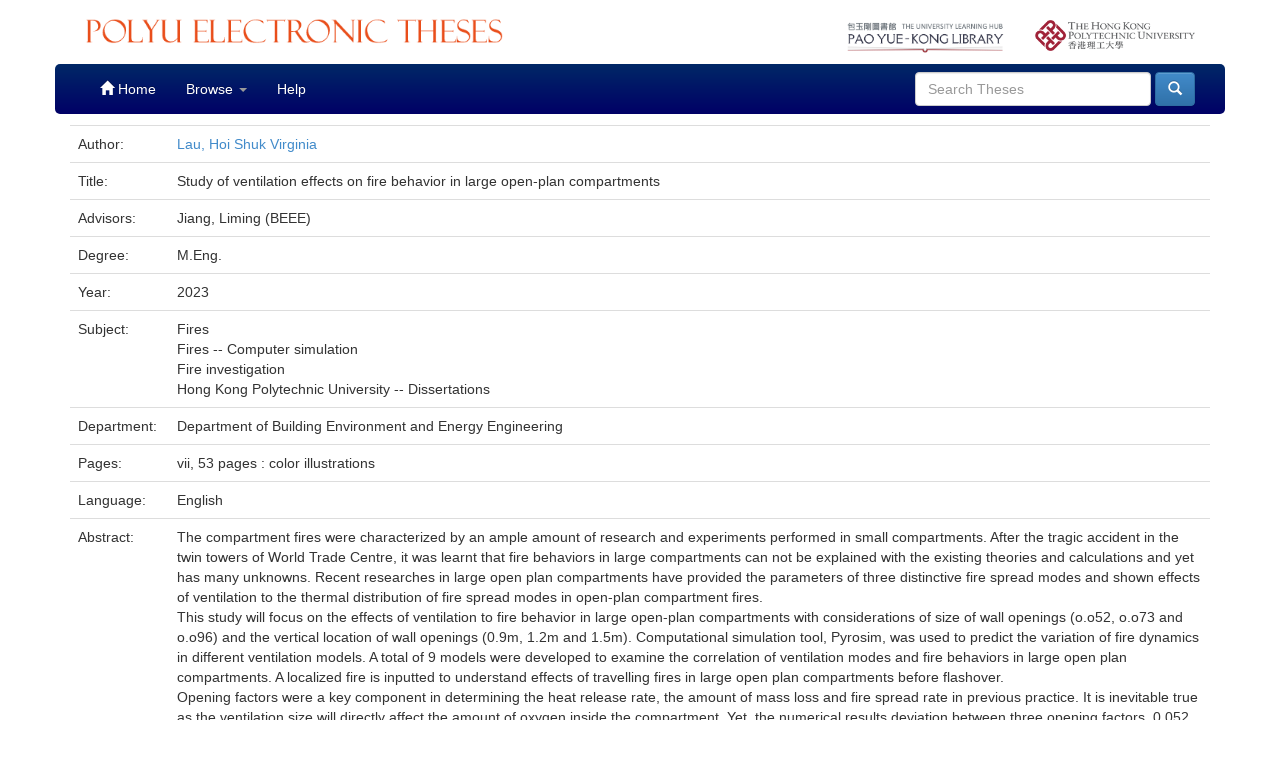

--- FILE ---
content_type: text/html;charset=UTF-8
request_url: https://theses.lib.polyu.edu.hk/handle/200/12676
body_size: 5719
content:




























<!DOCTYPE html>
<html>
    <head>
        <title>PolyU Electronic Theses: Study of ventilation effects on fire behavior in large open-plan compartments</title>
        <meta http-equiv="Content-Type" content="text/html; charset=UTF-8" />
        <meta name="Generator" content="DSpace 6.2" />
        <meta name="viewport" content="width=device-width, initial-scale=1.0">
        <link rel="shortcut icon" href="/favicon.ico" type="image/x-icon"/>
        <link rel="stylesheet" href="/static/css/jquery-ui-1.10.3.custom/redmond/jquery-ui-1.10.3.custom.css" type="text/css" />
        <link rel="stylesheet" href="/static/css/bootstrap/bootstrap.min.css" type="text/css" />
        <link rel="stylesheet" href="/static/css/bootstrap/bootstrap-theme.min.css" type="text/css" />
        <link rel="stylesheet" href="/static/css/bootstrap/dspace-theme.css" type="text/css" />

        <link rel="search" type="application/opensearchdescription+xml" href="/open-search/description.xml" title="DSpace"/>



	
                
                
                
                
                
                
                

                        
                        
                        
<link rel="schema.DCTERMS" href="http://purl.org/dc/terms/" />
<link rel="schema.DC" href="http://purl.org/dc/elements/1.1/" />
<meta name="DC.contributor" content="Department of Building Environment and Energy Engineering" xml:lang="en_US" />
<meta name="DC.contributor" content="Jiang, Liming (BEEE)" xml:lang="en_US" />
<meta name="DC.contributor" content="21003688G" xml:lang="en_US" />
<meta name="DC.creator" content="Lau, Hoi Shuk Virginia" />
<meta name="DCTERMS.dateAccepted" content="2023-11-21T01:56:13Z" scheme="DCTERMS.W3CDTF" />
<meta name="DCTERMS.available" content="2023-11-21T01:56:13Z" scheme="DCTERMS.W3CDTF" />
<meta name="DC.identifier" content="https://theses.lib.polyu.edu.hk/handle/200/12676" scheme="DCTERMS.URI" />
<meta name="DC.language" content="English" xml:lang="en_US" />
<meta name="DC.publisher" content="Hong Kong Polytechnic University" xml:lang="en_US" />
<meta name="DC.rights" content="All rights reserved" xml:lang="en_US" />
<meta name="DC.title" content="Study of ventilation effects on fire behavior in large open-plan compartments" xml:lang="en_US" />

<meta name="citation_title" content="Study of ventilation effects on fire behavior in large open-plan compartments" />
<meta name="citation_publisher" content="Hong Kong Polytechnic University" />
<meta name="citation_author" content="Lau, Hoi Shuk Virginia" />
<meta name="citation_pdf_url" content="https://theses.lib.polyu.edu.hk/bitstream/200/12676/3/7170.pdf" />
<meta name="citation_date" content="2023"><meta name="citation_abstract_html_url" content="https://theses.lib.polyu.edu.hk/handle/200/12676" />

                
                









        
        <script type='text/javascript' src="/static/js/jquery/jquery-1.10.2.min.js"></script>
        <script type='text/javascript' src='/static/js/jquery/jquery-ui-1.10.3.custom.min.js'></script>
        <script type='text/javascript' src='/static/js/bootstrap/bootstrap.min.js'></script>
        <script type='text/javascript' src='/static/js/holder.js'></script>
        <script type="text/javascript" src="/utils.js"></script>
        <script type="text/javascript" src="/static/js/choice-support.js"> </script>
        <!--


    
    
-->

    
    

<script async src="https://www.googletagmanager.com/gtag/js?id=G-EYPQSVMLMD"></script>
<script>
  window.dataLayer = window.dataLayer || [];
  function gtag(){dataLayer.push(arguments);}
  gtag('js', new Date());

  gtag('config', 'G-EYPQSVMLMD');
</script>


<!-- add GA download stats -->
        <script>
        $( document ).ready(function() {
                console.log( "ready!" );
                $("#downloadPdf").click(function(){
                        console.log("download pdf click");
			console.log($("#fileDescription")[0].innerText);
			console.log($("#downloadPdf")[0].href);
                        //gtag('send',{hitType: 'event', eventCategory: 'ETheses', eventAction: 'Fulltext download: ' + $("#fileDescription")[0].innerText, eventLabel: $("#downloadPdf")[0].href, transport: 'beacon'});
			gtag('event', 'Fulltext download', {'event_category': $("#fileDescription")[0].innerText,'event_label': $("#downloadPdf")[0].href,'transport_type': 'beacon'});
			//gtag('event', 'login', {'method': 'EThese'});
			//gaTrackClick("Thesis Download",$("#fileDescription")[0].innerText,$("#downloadPdf")[0].href);
                });
        });
        </script>
        <!-- end -->




<!-- HTML5 shim and Respond.js IE8 support of HTML5 elements and media queries -->
<!--[if lt IE 9]>
  <script src="/static/js/html5shiv.js"></script>
  <script src="/static/js/respond.min.js"></script>
<![endif]-->


    </head>

    
    
    <body class="undernavigation">
<a class="sr-only" href="#content">Skip navigation</a>


    
<header class="navbar navbar-inverse navbar-fixed-top" style="background-image: linear-gradient(to bottom,#FFFFFF 0,#FFFFFF 100%);     box-shadow: inset 0 0px 0 rgba(255,255,255,0.15), 0 0px 0px rgba(0,0,0,0.075);     border-color: #FFFFFF;" >

<div class="container" style="background-color: white;padding-top: 10px;padding-bottom: 10px;">
            <div class="col-md-6 col-sm-8 col-xs-12"><a href="/"><img id="home-logo" src="/image/lib_edbcs_logo.png" class="img img-responsive" style="max-height:40px;padding-top:5px"></a></div>
            <div class="col-md-2 hidden-sm hidden-xs pull-right"><a href="https://www.polyu.edu.hk" target="_blank"><img id="poly-logo" src="/image/logo_polyu.png" class="img img-responsive" style="max-height:50px;padding-top: 10px;"></a></div>
            <div class="col-md-2 hidden-sm hidden-xs pull-right"><a href="https://www.lib.polyu.edu.hk/" target="_blank"><img id="lib-logo" src="/image/lib_logo.png" class="img img-responsive" style="max-height:50px;padding-top: 10px;"></a></div>
            
            <br>
        </div>



            <div class="container" style="background-image: -ms-linear-gradient(#002866,#000066);background-image: -webkit-gradient(linear,left 0,left 100%,from(#002866),to(#000066)); border-radius: 5px;">
		

		<style>
			.navbar .navbar-nav>.active>a {
    background-color: #001866;
}
		</style>
                

























       <div class="navbar-header">
         <button type="button" class="navbar-toggle" data-toggle="collapse" data-target=".navbar-collapse">
           <span class="icon-bar"></span>
           <span class="icon-bar"></span>
           <span class="icon-bar"></span>
         </button>
         
       </div>
       <nav class="collapse navbar-collapse bs-navbar-collapse" role="navigation">
	<style>
	
.navbar-inverse .navbar-nav>li>a:hover {
    color: #fff;
    background-color: #8f0000;
}

	.navbar-inverse .navbar-nav>li>a {
    color: #FFFFFF;
}
      .navbar-inverse,     .navbar-nav>.active>a,.navbar-inverse	 .navbar-nav>.active>a:hover{
    color: #fff;
    background-color: #8f0000;

}

/*	.navbar-inverse .navbar-nav>.active>a, .navbar-inverse .navbar-nav>.active>a:hover, .navbar-inverse .navbar-nav>.active>a:focus {
    color: #fff;
    background-color: #8f0000; 
	
}*/

.navbar-inverse .navbar-nav>.open>a, .navbar-inverse .navbar-nav>.open>a:hover, .navbar-inverse .navbar-nav>.open>a:focus {
    color: #fff;
    /*background-color: #8f0000;*/
}

.navbar-inverse .navbar-nav>li>a:hover {
    color: #fff;
    background-color: #8f0000;
}

	</style>
         <ul class="nav navbar-nav">
           <li class=""><a href="/"><span class="glyphicon glyphicon-home"></span> Home</a></li>
                
           <li class="dropdown">
             <a href="#" class="dropdown-toggle" data-toggle="dropdown">Browse <b class="caret"></b></a>
             <ul class="dropdown-menu">
               <!--<li><a href="/community-list">Communities<br/>&amp;&nbsp;Collections</a></li>-->
				<li class="divider"></li>
        <li class="dropdown-header">Browse Items by:</li>
				
				
				
				      			<li><a href="/browse?type=author">Author</a></li>
					
				      			<li><a href="/browse?type=title">Title</a></li>
					
				      			<li><a href="/browse?type=department">Department</a></li>
					
				      			<li><a href="/browse?type=degree">Degree</a></li>
					
				      			<li><a href="/browse?type=year">Year</a></li>
					
				      			<li><a href="/browse?type=award">Award</a></li>
					
				    
				

            </ul>
          </li>
          <li class=""><script type="text/javascript">
<!-- Javascript starts here
document.write('<a href="#" onClick="var popupwin = window.open(\'/help/index.html\',\'dspacepopup\',\'height=600,width=550,resizable,scrollbars\');popupwin.focus();return false;">Help<\/a>');
// -->
</script><noscript><a href="/help/index.html" target="dspacepopup">Help</a></noscript></li>
       </ul>

 
 
       <div class="nav navbar-nav navbar-right">
		<ul class="nav navbar-nav navbar-right">
         <li class="dropdown">
         
           <!-- <a href="#" class="dropdown-toggle" data-toggle="dropdown"><span class="glyphicon glyphicon-user"></span> Sign on to: <b class="caret"></b></a>-->
	             
             <ul class="dropdown-menu">
               <li><a href="/mydspace">My ETheses</a></li>
               <li><a href="/subscribe">Receive email<br/>updates</a></li>
               <li><a href="/profile">Edit Profile</a></li>

		
             </ul>
           </li>
          </ul>
          
	
	<form method="get" action="/simple-search" class="navbar-form navbar-right">
	    <div class="form-group">
          <input type="text" class="form-control" placeholder="Search&nbsp;Theses" name="query" id="tequery" size="25"/>
        </div>
        <button type="submit" class="btn btn-primary"><span class="glyphicon glyphicon-search"></span></button>

	</form></div>
    </nav>

            </div>

</header>

<main id="content" role="main" style="padding-top:60px;">
                



        
<div class="container">
	






































		
		
		
		

                
                



    
    <table class="table itemDisplayTable">
<tr><td class="metadataFieldLabel dc_creator">Author:&nbsp;</td><td class="metadataFieldValue dc_creator"><a class="author"href="/browse?type=author&amp;value=Lau%2C+Hoi+Shuk+Virginia">Lau,&#x20;Hoi&#x20;Shuk&#x20;Virginia</a></td></tr>
<tr><td class="metadataFieldLabel dc_title">Title:&nbsp;</td><td class="metadataFieldValue dc_title">Study&#x20;of&#x20;ventilation&#x20;effects&#x20;on&#x20;fire&#x20;behavior&#x20;in&#x20;large&#x20;open-plan&#x20;compartments</td></tr>
<tr><td class="metadataFieldLabel dc_contributor_advisor">Advisors:&nbsp;</td><td class="metadataFieldValue dc_contributor_advisor">Jiang,&#x20;Liming&#x20;(BEEE)</td></tr>
<tr><td class="metadataFieldLabel dcterms_educationalLevel">Degree:&nbsp;</td><td class="metadataFieldValue dcterms_educationalLevel">M.Eng.<br /></td></tr>
<tr><td class="metadataFieldLabel dcterms_issued">Year:&nbsp;</td><td class="metadataFieldValue dcterms_issued">2023</td></tr>
<tr><td class="metadataFieldLabel dcterms_LCSH">Subject:&nbsp;</td><td class="metadataFieldValue dcterms_LCSH">Fires<br />Fires&#x20;--&#x20;Computer&#x20;simulation<br />Fire&#x20;investigation<br />Hong&#x20;Kong&#x20;Polytechnic&#x20;University&#x20;--&#x20;Dissertations</td></tr>
<tr><td class="metadataFieldLabel dc_contributor">Department:&nbsp;</td><td class="metadataFieldValue dc_contributor">Department&#x20;of&#x20;Building&#x20;Environment&#x20;and&#x20;Energy&#x20;Engineering</td></tr>
<tr><td class="metadataFieldLabel dcterms_extent">Pages:&nbsp;</td><td class="metadataFieldValue dcterms_extent">vii,&#x20;53&#x20;pages&#x20;:&#x20;color&#x20;illustrations</td></tr>
<tr><td class="metadataFieldLabel dc_language">Language:&nbsp;</td><td class="metadataFieldValue dc_language">English</td></tr>
<tr><td class="metadataFieldLabel dcterms_abstract">Abstract:&nbsp;</td><td class="metadataFieldValue dcterms_abstract">The&#x20;compartment&#x20;fires&#x20;were&#x20;characterized&#x20;by&#x20;an&#x20;ample&#x20;amount&#x20;of&#x20;research&#x20;and&#x20;experiments&#x20;performed&#x20;in&#x20;small&#x20;compartments.&#x20;After&#x20;the&#x20;tragic&#x20;accident&#x20;in&#x20;the&#x20;twin&#x20;towers&#x20;of&#x20;World&#x20;Trade&#x20;Centre,&#x20;it&#x20;was&#x20;learnt&#x20;that&#x20;fire&#x20;behaviors&#x20;in&#x20;large&#x20;compartments&#x20;can&#x20;not&#x20;be&#x20;explained&#x20;with&#x20;the&#x20;existing&#x20;theories&#x20;and&#x20;calculations&#x20;and&#x20;yet&#x20;has&#x20;many&#x20;unknowns.&#x20;Recent&#x20;researches&#x20;in&#x20;large&#x20;open&#x20;plan&#x20;compartments&#x20;have&#x20;provided&#x20;the&#x20;parameters&#x20;of&#x20;three&#x20;distinctive&#x20;fire&#x20;spread&#x20;modes&#x20;and&#x20;shown&#x20;effects&#x20;of&#x20;ventilation&#x20;to&#x20;the&#x20;thermal&#x20;distribution&#x20;of&#x20;fire&#x20;spread&#x20;modes&#x20;in&#x20;open-plan&#x20;compartment&#x20;fires.<br />This&#x20;study&#x20;will&#x20;focus&#x20;on&#x20;the&#x20;effects&#x20;of&#x20;ventilation&#x20;to&#x20;fire&#x20;behavior&#x20;in&#x20;large&#x20;open-plan&#x20;compartments&#x20;with&#x20;considerations&#x20;of&#x20;size&#x20;of&#x20;wall&#x20;openings&#x20;(o.o52,&#x20;o.o73&#x20;and&#x20;o.o96)&#x20;and&#x20;the&#x20;vertical&#x20;location&#x20;of&#x20;wall&#x20;openings&#x20;(0.9m,&#x20;1.2m&#x20;and&#x20;1.5m).&#x20;Computational&#x20;simulation&#x20;tool,&#x20;Pyrosim,&#x20;was&#x20;used&#x20;to&#x20;predict&#x20;the&#x20;variation&#x20;of&#x20;fire&#x20;dynamics&#x20;in&#x20;different&#x20;ventilation&#x20;models.&#x20;A&#x20;total&#x20;of&#x20;9&#x20;models&#x20;were&#x20;developed&#x20;to&#x20;examine&#x20;the&#x20;correlation&#x20;of&#x20;ventilation&#x20;modes&#x20;and&#x20;fire&#x20;behaviors&#x20;in&#x20;large&#x20;open&#x20;plan&#x20;compartments.&#x20;A&#x20;localized&#x20;fire&#x20;is&#x20;inputted&#x20;to&#x20;understand&#x20;effects&#x20;of&#x20;travelling&#x20;fires&#x20;in&#x20;large&#x20;open&#x20;plan&#x20;compartments&#x20;before&#x20;flashover.<br />Opening&#x20;factors&#x20;were&#x20;a&#x20;key&#x20;component&#x20;in&#x20;determining&#x20;the&#x20;heat&#x20;release&#x20;rate,&#x20;the&#x20;amount&#x20;of&#x20;mass&#x20;loss&#x20;and&#x20;fire&#x20;spread&#x20;rate&#x20;in&#x20;previous&#x20;practice.&#x20;It&#x20;is&#x20;inevitable&#x20;true&#x20;as&#x20;the&#x20;ventilation&#x20;size&#x20;will&#x20;directly&#x20;affect&#x20;the&#x20;amount&#x20;of&#x20;oxygen&#x20;inside&#x20;the&#x20;compartment.&#x20;Yet,&#x20;the&#x20;numerical&#x20;results&#x20;deviation&#x20;between&#x20;three&#x20;opening&#x20;factors,&#x20;0.052,&#x20;0.073&#x20;and&#x20;0.096,&#x20;was&#x20;relatively&#x20;small.<br />However,&#x20;a&#x20;significant&#x20;effect&#x20;is&#x20;observed&#x20;in&#x20;models&#x20;having&#x20;wall&#x20;openings&#x20;located&#x20;at&#x20;1.5m&#x20;above&#x20;ground&#x20;in&#x20;which&#x20;a&#x20;flashover&#x20;occurred&#x20;when&#x20;the&#x20;opening&#x20;factor&#x20;is&#x20;smaller&#x20;than&#x20;0.052.&#x20;Flashover&#x20;was&#x20;not&#x20;observed&#x20;in&#x20;compartment&#x20;geometries&#x20;having&#x20;wall&#x20;openings&#x20;at&#x20;the&#x20;same&#x20;vertical&#x20;location&#x20;but&#x20;with&#x20;larger&#x20;opening&#x20;factors,&#x20;still,&#x20;significant&#x20;differences&#x20;in&#x20;heat&#x20;release&#x20;rate,&#x20;temperature&#x20;and&#x20;volume&#x20;flow&#x20;rate&#x20;at&#x20;the&#x20;openings&#x20;are&#x20;observed.</td></tr>
<tr><td class="metadataFieldLabel dc_rights">Rights:&nbsp;</td><td class="metadataFieldValue dc_rights">All&#x20;rights&#x20;reserved</td></tr>
<tr><td class="metadataFieldLabel dcterms_accessRights">Access:&nbsp;</td><td class="metadataFieldValue dcterms_accessRights">restricted&#x20;access</td></tr>
</table><br/>
<div class="panel panel-info"><div class="panel-heading">Files in This Item:</div>
<table class="table panel-body"><tr><th id="t1" class="standard">File</th>
<th id="t2" class="standard">Description</th>
<th id="t3" class="standard">Size</th><th id="t4" class="standard">Format</th><th>&nbsp;</th></tr>
<tr><td headers="t1" class="standard break-all"><a target="_blank" href="https://ezproxy.lb.polyu.edu.hk/login?url=https://theses.lib.polyu.edu.hk//bitstream/200/12676/3/7170.pdf">7170.pdf</a></td><td id="fileDescription" headers="t2" class="standard break-all">For All Users (off-campus access for PolyU Staff & Students only)</td><td headers="t3" class="standard">2.84 MB</td><td headers="t4" class="standard">Adobe PDF</td><td class="standard" align="center"><a id="downloadPdf" class="btn btn-primary" target="_blank" href="https://ezproxy.lb.polyu.edu.hk/login?url=https://theses.lib.polyu.edu.hk//bitstream/200/12676/3/7170.pdf">View/Open</a></td></tr></table>
</div>

<div class="container row">






    

</div>
<br/>
    

<br/>
    

   <div align="center"> 
	<div class="panel panel-info" style="width:80%;"><div class="panel-heading" style="
    text-align: center;
    ">Copyright Undertaking</div>
    <div class="panel-body" style="padding: 15px 100px 15px 100px;    background-image: -webkit-gradient(linear,left 0,left 100%,from(#f0f7fb),to(#b9def0)); text-align:left;">
    
    <p>As a bona fide Library user, I declare that:</p><ol><li>I will abide by the rules and legal ordinances governing copyright regarding the use of the Database.</li><li>I will use the Database for the purpose of my research or private study only and not for circulation or further reproduction or any other purpose.</li><li>I agree to indemnify and hold the University harmless from and against any loss, damage, cost, liability or expenses arising from copyright infringement or unauthorized usage.</li></ol><p>By downloading any item(s) listed above, you acknowledge that you have read and understood the copyright undertaking as stated above, and agree to be bound by all of its terms.</p>
    </div>
</div></div>


<a class="btn btn-default" href="/handle/200/12676?mode=full">
        Show full item record
    </a>


 <br />
<br />
<div class="well">Please use this identifier to cite or link to this item:
                <code>https://theses.lib.polyu.edu.hk/handle/200/12676</code></div>
   












            

</div>
</main>
            
             <footer class="navbar navbar-inverse navbar-bottom" style="background-image: linear-gradient(to bottom,#FFFFFF 0,#FFFFFF 100%); box-shadow: inset 0 0px 0 rgba(255,255,255,0.15), 0 0px 0px rgba(0,0,0,0.075); background-color: #222; border-color: #FFFFFF;">
             <div id="libCredit" style="padding-top: 15px;background: #c3cfd6;color: #3c596a;" class="container navbar text-center">
                <p><a href="https://www.lib.polyu.edu.hk/about-us/library/regulations/privacy-policy-personal-information-collection-statement" target="_blank">Privacy Policy Statement</a>&nbsp;<b>|</b>&nbsp;<a href="https://www.lib.polyu.edu.hk/about-us/library/regulations/copyright" target="_blank">Copyright</a>&nbsp;<b>|</b>&nbsp;Pao Yue-kong Library, The Hong Kong Polytechnic University,Hung Hom, Kowloon, Hong Kong.</p>
            </div>
    </footer>
	<!-- Global site tag (gtag.js) - Google Analytics -->
<script async src="https://www.googletagmanager.com/gtag/js?id=G-EYPQSVMLMD"></script>
<script>
  window.dataLayer = window.dataLayer || [];
  function gtag(){dataLayer.push(arguments);}
  gtag('js', new Date());

  gtag('config', 'G-EYPQSVMLMD');
</script>


    </body>
</html>

